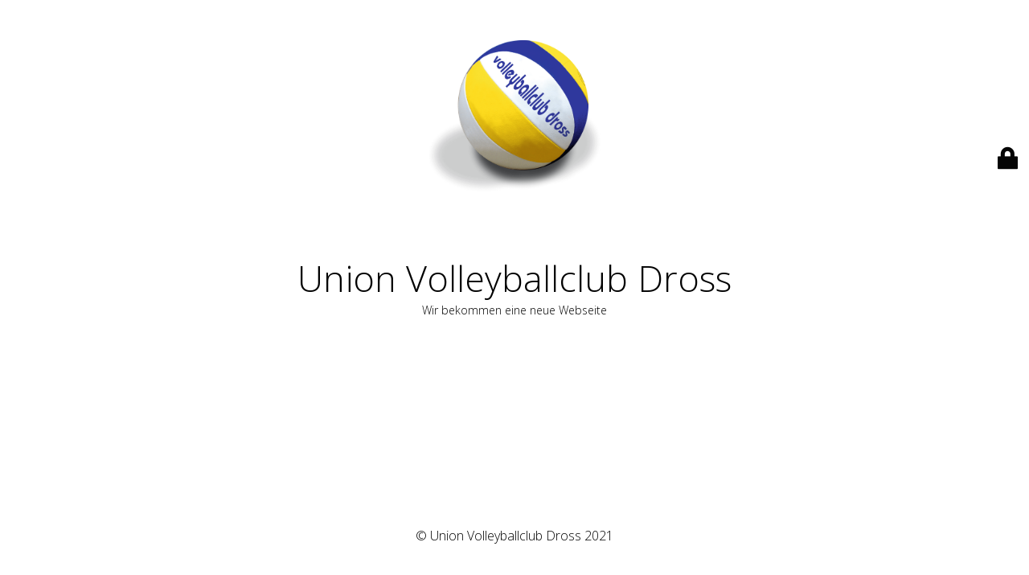

--- FILE ---
content_type: text/html; charset=UTF-8
request_url: https://www.uvc-dross.at/category/uncategorized/
body_size: 1859
content:
<!DOCTYPE html>
<html lang="de">
<head>
	<meta charset="UTF-8" />
	<title>Union Volleyballclub Dross</title>	<link rel="icon" href="https://www.uvc-dross.at/wp-content/uploads/2021/04/cropped-cropped-logo-32x32.jpg" sizes="32x32" />
<link rel="icon" href="https://www.uvc-dross.at/wp-content/uploads/2021/04/cropped-cropped-logo-192x192.jpg" sizes="192x192" />
<link rel="apple-touch-icon" href="https://www.uvc-dross.at/wp-content/uploads/2021/04/cropped-cropped-logo-180x180.jpg" />
<meta name="msapplication-TileImage" content="https://www.uvc-dross.at/wp-content/uploads/2021/04/cropped-cropped-logo-270x270.jpg" />
	<meta name="viewport" content="width=device-width, maximum-scale=1, initial-scale=1, minimum-scale=1">
	<meta name="description" content="Union Volleyballclub Dross"/>
	<meta http-equiv="X-UA-Compatible" content="" />
	<meta property="og:site_name" content="Union Volleyballclub Dross - Union Volleyballclub Dross"/>
	<meta property="og:title" content="Union Volleyballclub Dross"/>
	<meta property="og:type" content="Maintenance"/>
	<meta property="og:url" content="https://www.uvc-dross.at"/>
	<meta property="og:description" content="Wir bekommen eine neue Webseite"/>
					<meta property="og:image" content="https://www.uvc-dross.at/wp-content/uploads/2021/04/Logo-VCD.png" />
				<meta property="og:image:url" content="https://www.uvc-dross.at/wp-content/uploads/2021/04/Logo-VCD.png"/>
				<meta property="og:image:secure_url" content="https://www.uvc-dross.at/wp-content/uploads/2021/04/Logo-VCD.png"/>
				<meta property="og:image:type" content="png"/>
				<link rel="profile" href="http://gmpg.org/xfn/11" />
	<link rel="pingback" href="https://www.uvc-dross.at/xmlrpc.php" />
	<link rel='stylesheet' id='mtnc-style-css' href='https://www.uvc-dross.at/wp-content/plugins/maintenance/load/css/style.css?ver=1619641391' type='text/css' media='all' />
<link rel='stylesheet' id='mtnc-fonts-css' href='https://www.uvc-dross.at/wp-content/plugins/maintenance/load/css/fonts.css?ver=1619641391' type='text/css' media='all' />
<style type="text/css">body {background-color: #ffffff}.preloader {background-color: #ffffff} body > .main-container:after { background-color: transparent; } body {font-family: Open Sans; }.site-title, .preloader i, .login-form, .login-form a.lost-pass, .btn-open-login-form, .site-content, .user-content-wrapper, .user-content, footer, .maintenance a{color: #000000;} a.close-user-content, #mailchimp-box form input[type="submit"], .login-form input#submit.button  {border-color:#000000} input[type="submit"]:hover{background-color:#000000} input:-webkit-autofill, input:-webkit-autofill:focus{-webkit-text-fill-color:#000000} body > .login-form-container{background-color:#ffffff}.btn-open-login-form{background-color:#ffffff}input:-webkit-autofill, input:-webkit-autofill:focus{-webkit-box-shadow:0 0 0 50px #ffffff inset}input[type='submit']:hover{color:#ffffff} #custom-subscribe #submit-subscribe:before{background-color:#ffffff} </style>		<!--[if IE]>
	<style type="text/css">

	</style>
	<script type="text/javascript" src="https://www.uvc-dross.at/wp-content/plugins/maintenance/load/js/jquery.backstretch.min.js"></script>
	<![endif]-->
	<link rel="stylesheet" href="https://fonts.googleapis.com/css?family=Open%20Sans:300,300italic,regular,italic,600,600italic,700,700italic,800,800italic:300"></head>

<body class="maintenance ">

<div class="main-container">
	<div class="preloader"><i class="fi-widget" aria-hidden="true"></i></div>	<div id="wrapper">
		<div class="center logotype">
			<header>
				    <div class="logo-box" rel="home">
      <img src="https://www.uvc-dross.at/wp-content/uploads/2021/04/Logo-VCD.png" srcset="https://www.uvc-dross.at/wp-includes/images/media/default.svg 2x" width="220"  alt="logo">
    </div>
  			</header>
		</div>
		<div id="content" class="site-content">
			<div class="center">
                <h2 class="heading font-center" style="font-weight:300;font-style:normal">Union Volleyballclub Dross</h2><div class="description" style="font-weight:300;font-style:normal"><p>Wir bekommen eine neue Webseite</p>
</div>			</div>
		</div>
	</div> <!-- end wrapper -->
	<footer>
		<div class="center">
			<div style="font-weight:300;font-style:normal">© Union Volleyballclub Dross 2021</div>		</div>
	</footer>
			</div>

	<div class="login-form-container">
		<input type="hidden" id="mtnc_login_check" name="mtnc_login_check" value="2e9d034a73" /><input type="hidden" name="_wp_http_referer" value="/category/uncategorized/" /><form name="login-form" id="login-form" class="login-form" method="post"><label>Benutzeranmeldung</label><span class="login-error"></span><span class="licon user-icon"><input type="text" name="log" id="log" value="" size="20"  class="input username" placeholder="Benutzername"/></span><span class="picon pass-icon"><input type="password" name="pwd" id="login_password" value="" size="20"  class="input password" placeholder="Passwort" /></span><a class="lost-pass" href="https://www.uvc-dross.at/wp-login.php?action=lostpassword" title="Passwort vergessen">Passwort vergessen</a><input type="submit" class="button" name="submit" id="submit" value="Anmelden" tabindex="4" /><input type="hidden" name="is_custom_login" value="1" /><input type="hidden" id="mtnc_login_check" name="mtnc_login_check" value="2e9d034a73" /><input type="hidden" name="_wp_http_referer" value="/category/uncategorized/" /></form>		  <div id="btn-open-login-form" class="btn-open-login-form">
    <i class="fi-lock"></i>

  </div>
  <div id="btn-sound" class="btn-open-login-form sound">
    <i id="value_botton" class="fa fa-volume-off" aria-hidden="true"></i>
  </div>
  	</div>
<!--[if !IE]><!--><script type="text/javascript" src="https://www.uvc-dross.at/wp-includes/js/jquery/jquery.min.js?ver=3.7.1" id="jquery-core-js"></script>
<script type="text/javascript" src="https://www.uvc-dross.at/wp-includes/js/jquery/jquery-migrate.min.js?ver=3.4.1" id="jquery-migrate-js"></script>
<!--<![endif]--><script type="text/javascript" id="_frontend-js-extra">
/* <![CDATA[ */
var mtnc_front_options = {"body_bg":"","gallery_array":[],"blur_intensity":"0","font_link":["Open Sans:300,300italic,regular,italic,600,600italic,700,700italic,800,800italic:300"]};
//# sourceURL=_frontend-js-extra
/* ]]> */
</script>
<script type="text/javascript" src="https://www.uvc-dross.at/wp-content/plugins/maintenance/load/js/jquery.frontend.js?ver=1619641391" id="_frontend-js"></script>

</body>
</html>
